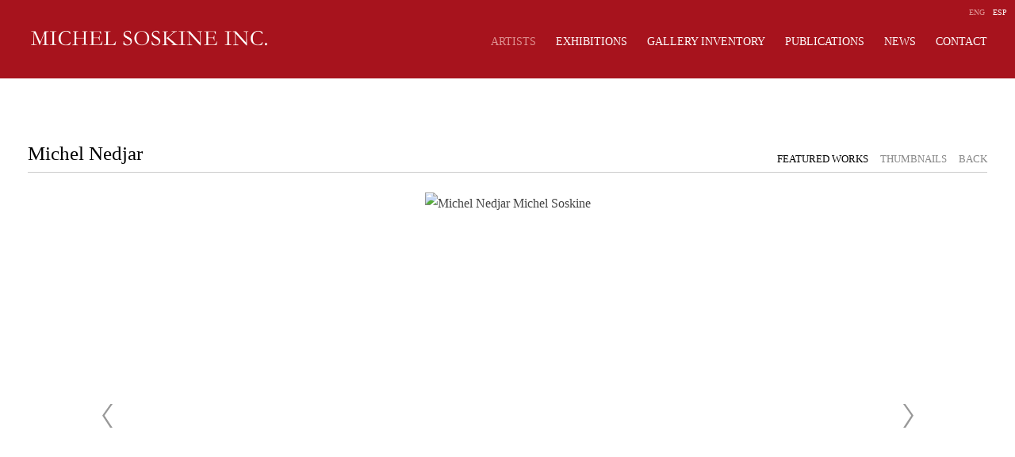

--- FILE ---
content_type: text/html; charset=UTF-8
request_url: https://soskine.com/artists/michel-nedjar/featured-works?view=slider
body_size: 40467
content:
    <!DOCTYPE html>
    <html lang="en">
    <head>
        <meta charset='utf-8'>
        <meta content='width=device-width, initial-scale=1.0, user-scalable=yes' name='viewport'>

        
        <link rel="stylesheet" href="https://cdnjs.cloudflare.com/ajax/libs/Swiper/4.4.6/css/swiper.min.css"
              integrity="sha256-5l8WteQfd84Jq51ydHtcndbGRvgCVE3D0+s97yV4oms=" crossorigin="anonymous" />

                    <link rel="stylesheet" href="/build/basicLeftBase.bb0ae74c.css">

        
        
        
        
                        <meta name="description" content="Contemporary Art Gallery Madrid">



<title>Michel Nedjar - ARTISTS - MICHEL SOSKINE INC.</title>



	<meta property="og:description" content="Contemporary Art Gallery Madrid" />

	<meta property="twitter:description" content="Contemporary Art Gallery Madrid" />
<link type="text/css" rel="stylesheet" href="http://fast.fonts.net/cssapi/32cda017-9379-4512-aa8b-302ada22bdcd.css"/>
        
        <link rel="stylesheet" type="text/css" href="/style.690bdb46aa03c56140eb956c3a2df0bf.css"/>


        
            <script type="text/javascript">
        if (!location.hostname.match(/^www\./)) {
          if (['soskine.com'].indexOf(location.hostname) > -1) {
            location.href = location.href.replace(/^(https?:\/\/)/, '$1www.')
          }
        }
    </script>


        <script src="//ajax.googleapis.com/ajax/libs/jquery/1.11.2/jquery.min.js"></script>

        <script src="https://cdnjs.cloudflare.com/ajax/libs/Swiper/4.4.6/js/swiper.min.js"
                integrity="sha256-dl0WVCl8jXMBZfvnMeygnB0+bvqp5wBqqlZ8Wi95lLo=" crossorigin="anonymous"></script>

        <script src="https://cdnjs.cloudflare.com/ajax/libs/justifiedGallery/3.6.5/js/jquery.justifiedGallery.min.js"
                integrity="sha256-rhs3MvT999HOixvXXsaSNWtoiKOfAttIR2dM8QzeVWI=" crossorigin="anonymous"></script>

        <script>window.jQuery || document.write('<script src=\'/build/jquery.8548b367.js\'><\/script>');</script>

                    <script src="/build/runtime.d94b3b43.js"></script><script src="/build/jquery.8548b367.js"></script>
            <script src="/build/jquery.nicescroll.min.js.db5e58ee.js"></script>
            <script src="/build/jquery.lazyload.min.js.32226264.js"></script>
            <script src="/build/vendorJS.fffaa30c.js"></script>
        
        <script src="https://cdnjs.cloudflare.com/ajax/libs/jarallax/1.12.4/jarallax.min.js" integrity="sha512-XiIA4eXSY4R7seUKlpZAfPPNz4/2uzQ+ePFfimSk49Rtr/bBngfB6G/sE19ti/tf/pJ2trUbFigKXFZLedm4GQ==" crossorigin="anonymous" referrerpolicy="no-referrer"></script>

                    <script type="text/javascript">
                var langInUrl = false;
                var closeText = "Close";
                var zoomText = "Zoom";
            </script>
        
        <script type="text/javascript">
                        $(document).ready(function () {
                $('body>#supersized, body>#supersized-loader').remove();
            });
            var screens = {
        'featured-works': {
            masterType: 'imagewithdescription',
            configuration: ["enable_thumbnail_view"]
        },
        'additional-images': {
            masterType: 'imagewithdescription',
            configuration: ["enable_thumbnail_view"]
        },
    };
var frontendParams = {
    currentScreen: 'featured-works',
};


        </script>

                    <script src="/build/headerCompiledJS.3b1cf68a.js"></script>
        
        
        <script src="/build/frontendBase.4818ec01.js"></script>

                    <script type="text/javascript">


  window.dataLayer = window.dataLayer || [];
  function gtag(){dataLayer.push(arguments);}
  gtag('js', new Date());

  gtag('config', 'UA-96464321-1');</script>
        
                    <!-- Global site tag (gtag.js) - Google Analytics -->
<script async src="https://www.googletagmanager.com/gtag/js?id=UA-96464321-1">

  window.dataLayer = window.dataLayer || [];
  function gtag(){dataLayer.push(arguments);}
  gtag('js', new Date());

  gtag('config', 'UA-96464321-1');
        
        
                    <script type="text/javascript" src="/scripts.d718e48a19579c946dd2c1492ac8fe85.js"></script>

                <script src="https://www.recaptcha.net/recaptcha/api.js?render=6LfIL6wZAAAAAPw-ECVAkdIFKn-8ZQe8-N_5kUe8"></script>
    </head>
    <body data-email-protected=""
          data-section-key="artists"
          data-section-id="5390c458a9aa2cb07b66607d"
         class="
                                    s-artists            detail-page            
        ">
                <input type="hidden" value="" id="email-protected-header"/>
        <input type="hidden" value="" id="email-protected-description"/>
        <input type="hidden" value="First Name" id="email-protected-first-name-field-text"/>
        <input type="hidden" value="Last Name" id="email-protected-last-name-field-text"/>
        <input type="hidden" value="Email" id="email-protected-email-field-text"/>
        <input type="hidden" value="Subscribe" id="email-protected-subscribe-button-text"/>

                    <header class='main-header
                 fixed'>
                <div class='container'>
                    <a class='logo' href='/'><img itemprop="image" class="alt-standard" alt="MICHEL SOSKINE INC." src="https://s3.amazonaws.com/files.collageplatform.com.prod/application/54077be34aa62c246f6eea8c/71bbbd80bf345b55b626e30088eb65d4.png" width="306"/></a><nav class='main'><a href="/artists" class="active">ARTISTS</a><a href="/exhibitions">EXHIBITIONS</a><a href="/gallery-inventory">GALLERY INVENTORY</a><a href="/publications">PUBLICATIONS</a><a href="/news">NEWS</a><a href="/contact">Contact</a></nav><nav class='languages'><a href="/artists/michel-nedjar/featured-works?view=slider" class="active" id="lang-en">Eng</a><a href="/es/artistas/michel-nedjar/obras?view=slider" class="" id="lang-es">Esp</a></nav><div class="mobile-menu-wrapper"><nav class='mobile'><a class="menu" href="#">Menu</a><div class="navlinks"><a href="/artists" class="active">ARTISTS</a><a href="/exhibitions">EXHIBITIONS</a><a href="/gallery-inventory">GALLERY INVENTORY</a><a href="/publications">PUBLICATIONS</a><a href="/news">NEWS</a><a href="/contact">Contact</a></div></nav><nav class="mobile-languages"><a href="/artists/michel-nedjar/featured-works?view=slider" class="active" id="lang-en">en</a><a href="/es/artistas/michel-nedjar/obras?view=slider" class="" id="lang-es">es</a></nav></div>
                </div>
            </header>
                <div id="contentWrapper" tabindex="-1" class="contentWrapper">
                        


  
            <section id='featured-works'>
                                                <div id='screen-featured-works' >
                                            




                                                                                    
<div class="container page-header-container"><header class="section-header divider page-header
                    
                                                            "><span class='item-header'><h1>Michel Nedjar</h1></span><span class='links slider-features'><a class='ajax                                         active
             featured-works' data-target="#featured-works-container"
                data-screen="featured-works"
                href="/artists/michel-nedjar/featured-works?view=slider"
                                                            
                                            data-lang-en="/artists/michel-nedjar/featured-works?view=slider"
                                                            
                                            data-lang-es="/es/artistas/michel-nedjar/obras?view=slider"
                        
            >
                            Featured works
                    </a><a class='ajax                                     featured-works link-thumbnails'
            data-target="#featured-works-container"
            data-screen="featured-works"
            href="/artists/michel-nedjar/featured-works?view=thumbnails"
                                                        
                                            data-lang-en="/artists/michel-nedjar/featured-works?view=thumbnails"
                                                            
                                            data-lang-es="/es/artistas/michel-nedjar/obras?view=thumbnails"
                        
        >
                            Thumbnails
                    </a><a href='/' class="link-back back-link back">Back</a></span></header></div>
            
            
                            <div class='container
                    '>
            
                                        <div id='featured-works-container'>
            <div class='
                slider                                 full-slider
                
                                '
                            >

            
                            <div data-screen="featured-works"
     class='fader-items
     
               bx-preload
          '
    >
                                                                                            <div class='slide'>
    <div class="slide-wrapper">
    
                            <figure class="">
                <img
        class='
            enlarge                                    bx-image        '
                                                data-href="/artists/michel-nedjar/featured-works?view=enlarge"
                            data-slide='1'
        data-src='https://static-assets.artlogic.net/w_2020,h_1160,c_limit/exhibit-e/54077be34aa62c246f6eea8c/8986c5bb4cfb7c17573527087d710ea4.jpeg'        data-srcset="https://static-assets.artlogic.net/w_1010,h_580,c_limit/exhibit-e/54077be34aa62c246f6eea8c/8986c5bb4cfb7c17573527087d710ea4.jpeg 1x, https://static-assets.artlogic.net/w_2020,h_1160,c_limit/exhibit-e/54077be34aa62c246f6eea8c/8986c5bb4cfb7c17573527087d710ea4.jpeg 2x"        data-enlarge='https://static-assets.artlogic.net/w_1800,h_1800,c_limit/exhibit-e/54077be34aa62c246f6eea8c/8986c5bb4cfb7c17573527087d710ea4.jpeg'                alt='Michel Nedjar Michel Soskine'
                >
            </figure>
        
        <figcaption>
            <p><em>Michel Nedjar,</em> 1987<br />
Crayon gras sur papier et gouache<br />
30 by 39.5 cm</p>
                                            </figcaption>
            </div>
</div>
                                                                                                <div class='slide'>
    <div class="slide-wrapper">
    
                            <figure class="">
                <img
        class='
            enlarge                                    bx-image        '
                                                data-href="/artists/michel-nedjar/featured-works?view=enlarge"
                            data-slide='2'
        data-src='https://static-assets.artlogic.net/w_2020,h_1160,c_limit/exhibit-e/54077be34aa62c246f6eea8c/41cd31cf4c051343cdacfbe662a2bc2a.jpeg'        data-srcset="https://static-assets.artlogic.net/w_1010,h_580,c_limit/exhibit-e/54077be34aa62c246f6eea8c/41cd31cf4c051343cdacfbe662a2bc2a.jpeg 1x, https://static-assets.artlogic.net/w_2020,h_1160,c_limit/exhibit-e/54077be34aa62c246f6eea8c/41cd31cf4c051343cdacfbe662a2bc2a.jpeg 2x"        data-enlarge='https://static-assets.artlogic.net/w_1800,h_1800,c_limit/exhibit-e/54077be34aa62c246f6eea8c/41cd31cf4c051343cdacfbe662a2bc2a.jpeg'                alt='Michel Nedjar Michel Soskine'
                >
            </figure>
        
        <figcaption>
            <p><em>Untitled - </em>Belleville,<em>&nbsp;</em>Mai&nbsp;1988<br />
Crayon and&nbsp;gouache on paper<br />
27 x 21 cm</p>
                                            </figcaption>
            </div>
</div>
                                                                                                <div class='slide'>
    <div class="slide-wrapper">
    
                            <figure class="">
                <img
        class='
            enlarge                                    bx-image        '
                                                data-href="/artists/michel-nedjar/featured-works?view=enlarge"
                            data-slide='3'
        data-src='https://static-assets.artlogic.net/w_2020,h_1160,c_limit/exhibit-e/54077be34aa62c246f6eea8c/869b859ae9b0c23ff0f8f6d410887afe.jpeg'        data-srcset="https://static-assets.artlogic.net/w_1010,h_580,c_limit/exhibit-e/54077be34aa62c246f6eea8c/869b859ae9b0c23ff0f8f6d410887afe.jpeg 1x, https://static-assets.artlogic.net/w_2020,h_1160,c_limit/exhibit-e/54077be34aa62c246f6eea8c/869b859ae9b0c23ff0f8f6d410887afe.jpeg 2x"        data-enlarge='https://static-assets.artlogic.net/w_1800,h_1800,c_limit/exhibit-e/54077be34aa62c246f6eea8c/869b859ae9b0c23ff0f8f6d410887afe.jpeg'                alt='Michel Nedjar Michel Soskine'
                >
            </figure>
        
        <figcaption>
            <p><em>Untitled,&nbsp;</em>Belleville<br />
Crayon&nbsp;on paper<br />
10 x 16,5 cm</p>
                                            </figcaption>
            </div>
</div>
                                                                                                <div class='slide'>
    <div class="slide-wrapper">
    
                            <figure class="">
                <img
        class='
            enlarge                                    bx-image        '
                                                data-href="/artists/michel-nedjar/featured-works?view=enlarge"
                            data-slide='4'
        data-src='https://static-assets.artlogic.net/w_2020,h_1160,c_limit/exhibit-e/54077be34aa62c246f6eea8c/a8da3b5412d695144651b2d268f78dc3.jpeg'        data-srcset="https://static-assets.artlogic.net/w_1010,h_580,c_limit/exhibit-e/54077be34aa62c246f6eea8c/a8da3b5412d695144651b2d268f78dc3.jpeg 1x, https://static-assets.artlogic.net/w_2020,h_1160,c_limit/exhibit-e/54077be34aa62c246f6eea8c/a8da3b5412d695144651b2d268f78dc3.jpeg 2x"        data-enlarge='https://static-assets.artlogic.net/w_1800,h_1800,c_limit/exhibit-e/54077be34aa62c246f6eea8c/a8da3b5412d695144651b2d268f78dc3.jpeg'                alt='Michel Nedjar Michel Soskine'
                >
            </figure>
        
        <figcaption>
            <p><em>Untitled, </em>Avril&nbsp;1989<br />
Arpill&egrave;re<br />
47 x 47 cm</p>
                                            </figcaption>
            </div>
</div>
                                                                                                <div class='slide'>
    <div class="slide-wrapper">
    
                            <figure class="">
                <img
        class='
            enlarge                                    bx-image        '
                                                data-href="/artists/michel-nedjar/featured-works?view=enlarge"
                            data-slide='5'
        data-src='https://static-assets.artlogic.net/w_2020,h_1160,c_limit/exhibit-e/54077be34aa62c246f6eea8c/037136c4b10aa38b614825664a53dfbb.jpeg'        data-srcset="https://static-assets.artlogic.net/w_1010,h_580,c_limit/exhibit-e/54077be34aa62c246f6eea8c/037136c4b10aa38b614825664a53dfbb.jpeg 1x, https://static-assets.artlogic.net/w_2020,h_1160,c_limit/exhibit-e/54077be34aa62c246f6eea8c/037136c4b10aa38b614825664a53dfbb.jpeg 2x"        data-enlarge='https://static-assets.artlogic.net/w_1800,h_1800,c_limit/exhibit-e/54077be34aa62c246f6eea8c/037136c4b10aa38b614825664a53dfbb.jpeg'                alt='Michel Nedjar Avril 1987 - Untitled ( Le velo) 26 x 20 cms'
                >
            </figure>
        
        <figcaption>
            <p><em>Untitled,&nbsp;</em>Avril,<em>&nbsp;</em>1987<br />
Crayon on paper<br />
26 x 20 cm</p>
                                            </figcaption>
            </div>
</div>
                                                                                                <div class='slide'>
    <div class="slide-wrapper">
    
                            <figure class="">
                <img
        class='
            enlarge                                    bx-image        '
                                                data-href="/artists/michel-nedjar/featured-works?view=enlarge"
                            data-slide='6'
        data-src='https://static-assets.artlogic.net/w_2020,h_1160,c_limit/exhibit-e/54077be34aa62c246f6eea8c/5f5b82554c3a259421c87666c32cf5fd.jpeg'        data-srcset="https://static-assets.artlogic.net/w_1010,h_580,c_limit/exhibit-e/54077be34aa62c246f6eea8c/5f5b82554c3a259421c87666c32cf5fd.jpeg 1x, https://static-assets.artlogic.net/w_2020,h_1160,c_limit/exhibit-e/54077be34aa62c246f6eea8c/5f5b82554c3a259421c87666c32cf5fd.jpeg 2x"        data-enlarge='https://static-assets.artlogic.net/w_1800,h_1800,c_limit/exhibit-e/54077be34aa62c246f6eea8c/5f5b82554c3a259421c87666c32cf5fd.jpeg'                alt='Michel Nedjar Michel Soskine'
                >
            </figure>
        
        <figcaption>
            <p><em>Untitled, </em>Belleville, Avril 1987<br />
Crayon gras sur papier<br />
26 x 21 cm</p>
                                            </figcaption>
            </div>
</div>
                                                                                                <div class='slide'>
    <div class="slide-wrapper">
    
                            <figure class="">
                <img
        class='
            enlarge                                    bx-image        '
                                                data-href="/artists/michel-nedjar/featured-works?view=enlarge"
                            data-slide='7'
        data-src='https://static-assets.artlogic.net/w_2020,h_1160,c_limit/exhibit-e/54077be34aa62c246f6eea8c/f35cd75ed5f9cf5c3b29f132f4ade4de.jpeg'        data-srcset="https://static-assets.artlogic.net/w_1010,h_580,c_limit/exhibit-e/54077be34aa62c246f6eea8c/f35cd75ed5f9cf5c3b29f132f4ade4de.jpeg 1x, https://static-assets.artlogic.net/w_2020,h_1160,c_limit/exhibit-e/54077be34aa62c246f6eea8c/f35cd75ed5f9cf5c3b29f132f4ade4de.jpeg 2x"        data-enlarge='https://static-assets.artlogic.net/w_1800,h_1800,c_limit/exhibit-e/54077be34aa62c246f6eea8c/f35cd75ed5f9cf5c3b29f132f4ade4de.jpeg'                alt='Michel Nedjar Michel Soskine'
                >
            </figure>
        
        <figcaption>
            <p><em>Untitled</em>, Belleville, 1991&nbsp;<br />
Crayon on envelope&nbsp;paper<br />
29,6 x 21 cm</p>
                                            </figcaption>
            </div>
</div>
                                                                                                <div class='slide'>
    <div class="slide-wrapper">
    
                            <figure class="">
                <img
        class='
            enlarge                                    bx-image        '
                                                data-href="/artists/michel-nedjar/featured-works?view=enlarge"
                            data-slide='8'
        data-src='https://static-assets.artlogic.net/w_2020,h_1160,c_limit/exhibit-e/54077be34aa62c246f6eea8c/0ee7dc607c3629b3c72c7fd47915f697.jpeg'        data-srcset="https://static-assets.artlogic.net/w_1010,h_580,c_limit/exhibit-e/54077be34aa62c246f6eea8c/0ee7dc607c3629b3c72c7fd47915f697.jpeg 1x, https://static-assets.artlogic.net/w_2020,h_1160,c_limit/exhibit-e/54077be34aa62c246f6eea8c/0ee7dc607c3629b3c72c7fd47915f697.jpeg 2x"        data-enlarge='https://static-assets.artlogic.net/w_1800,h_1800,c_limit/exhibit-e/54077be34aa62c246f6eea8c/0ee7dc607c3629b3c72c7fd47915f697.jpeg'                alt='Michel Nedjar Michel Soskine'
                >
            </figure>
        
        <figcaption>
            <p><em>Untitled</em>,&nbsp; Belleville, Mai 1988<br />
Black charcoal, crayon on paper<br />
27 x 21 cm</p>
                                            </figcaption>
            </div>
</div>
                                                                                                <div class='slide'>
    <div class="slide-wrapper">
    
                            <figure class="">
                <img
        class='
            enlarge                                    bx-image        '
                                                data-href="/artists/michel-nedjar/featured-works?view=enlarge"
                            data-slide='9'
        data-src='https://static-assets.artlogic.net/w_2020,h_1160,c_limit/exhibit-e/54077be34aa62c246f6eea8c/32e45deb0c15c0675183c37a52bbe079.jpeg'        data-srcset="https://static-assets.artlogic.net/w_1010,h_580,c_limit/exhibit-e/54077be34aa62c246f6eea8c/32e45deb0c15c0675183c37a52bbe079.jpeg 1x, https://static-assets.artlogic.net/w_2020,h_1160,c_limit/exhibit-e/54077be34aa62c246f6eea8c/32e45deb0c15c0675183c37a52bbe079.jpeg 2x"        data-enlarge='https://static-assets.artlogic.net/w_1800,h_1800,c_limit/exhibit-e/54077be34aa62c246f6eea8c/32e45deb0c15c0675183c37a52bbe079.jpeg'                alt='Michel Nedjar Michel Soskine'
                >
            </figure>
        
        <figcaption>
            <p><em>Untitled</em>,&nbsp;Belleville, Janvier, 1988<br />
Crayon gras on paper<br />
27 x 21 cm</p>
                                            </figcaption>
            </div>
</div>
                                                                                                <div class='slide'>
    <div class="slide-wrapper">
    
                            <figure class="">
                <img
        class='
            enlarge                                    bx-image        '
                                                data-href="/artists/michel-nedjar/featured-works?view=enlarge"
                            data-slide='10'
        data-src='https://static-assets.artlogic.net/w_2020,h_1160,c_limit/exhibit-e/54077be34aa62c246f6eea8c/7214667c91736cf25572a7a196696107.jpeg'        data-srcset="https://static-assets.artlogic.net/w_1010,h_580,c_limit/exhibit-e/54077be34aa62c246f6eea8c/7214667c91736cf25572a7a196696107.jpeg 1x, https://static-assets.artlogic.net/w_2020,h_1160,c_limit/exhibit-e/54077be34aa62c246f6eea8c/7214667c91736cf25572a7a196696107.jpeg 2x"        data-enlarge='https://static-assets.artlogic.net/w_1800,h_1800,c_limit/exhibit-e/54077be34aa62c246f6eea8c/7214667c91736cf25572a7a196696107.jpeg'                alt='Michel Nedjar Michel Soskine'
                >
            </figure>
        
        <figcaption>
            <p><em>Untitled</em>, Belleville, Mai, 1988<br />
Black charcoal, crayon on paper<br />
27 x 21 cm</p>
                                            </figcaption>
            </div>
</div>
                                                                                                <div class='slide'>
    <div class="slide-wrapper">
    
                            <figure class="">
                <img
        class='
            enlarge                                    bx-image        '
                                                data-href="/artists/michel-nedjar/featured-works?view=enlarge"
                            data-slide='11'
        data-src='https://static-assets.artlogic.net/w_2020,h_1160,c_limit/exhibit-e/54077be34aa62c246f6eea8c/b23e0c5ee16bc6043bdee60a53ac1e09.jpeg'        data-srcset="https://static-assets.artlogic.net/w_1010,h_580,c_limit/exhibit-e/54077be34aa62c246f6eea8c/b23e0c5ee16bc6043bdee60a53ac1e09.jpeg 1x, https://static-assets.artlogic.net/w_2020,h_1160,c_limit/exhibit-e/54077be34aa62c246f6eea8c/b23e0c5ee16bc6043bdee60a53ac1e09.jpeg 2x"        data-enlarge='https://static-assets.artlogic.net/w_1800,h_1800,c_limit/exhibit-e/54077be34aa62c246f6eea8c/b23e0c5ee16bc6043bdee60a53ac1e09.jpeg'                alt='Michel Nedjar Michel Soskine'
                >
            </figure>
        
        <figcaption>
            <p><em>Untitled</em>, Belleville, 1989<br />
Crayon on envelope&nbsp;paper<br />
27 x 21 cm</p>
                                            </figcaption>
            </div>
</div>
                </div>
            
                        </div>
            </div>
                    </div>
        
                </div>
    
                    </section>
                    <section id='biography'>
                            <div id='screen-biography'><div class="container "><header class="section-header divider
                    
                                                            "><h4>Biography</h4></header></div><div class='container'><div class='text-two-columns'><div class='content paragraph-styling'><div class="left"><p>Michel Nedjar was born in 1947 in Soisy-sous Montmorency (France).</p></div><div class="right"><p>In 1945, Jean Dubuffet theorize the concept of &ldquo;Art Brut&rdquo; rooted in the artistic production of the alienated or demented in psychiatric hospitals such as Heloise Corbaz or a spiritualist like Augustin Lesage as well as the production of the &ldquo;common man&rdquo;, uncultured author of unusual works characterized &nbsp;by a saturated support. These men and women are not interested in confronting themselves with art history and &nbsp;create for their own &nbsp;psychic necessity. Their works, also not meant for any particular destination, is closely linked with their inner self.<br />
Just like Andr&eacute; Breton before him, Jean Dubuffet recognized &nbsp;these works as authentic artworks that he will later gather in the world famous collection of Mus&eacute;e de l&acute;Art Brut in Lausanne ( Switzerland).&nbsp;</p><p>In 1981, Dubuffet wrote to Nedjar:</p><p>&ldquo;Your art is very frightening, terribly tragic. But life is very tragic, so it is better to face it than to misrepresent it. Better not to dissimulate where and whom we are. You are representing life in a very strong manner and with uncommon potency&rdquo;.</p><p>Michel Nedjar was born in 1947 en Soisy-sous-Montmorency &nbsp;of a polish Ashkenazi mother and a Sefaradi algerian father, a tailor, who transmitted his son with his passion for textiles. As a child, Nedjar started making clothes for his sister&acute;s puppets while helping his grandmother sell rags in her Paris flea market store.</p><p>Aged 14, Nedjar left school and started learning the tailoring trade. At that time, he watches &nbsp;Alain Resnais movie &ldquo; Nuit et Brouillard&rdquo; and becomes conscious that most of his family had disappeared or been exterminated during the Holocaust. This experience would remain the most tragic event of his adolescence and&nbsp;life.</p><p>In 1976, after a deep depression, Nedjar starts making his first &ldquo;puppets&rdquo; out of sewn fabrics.<br />
In 1984 together with Claire Teller and Madeleine Lommel, Michel Nedjar pioneered the collection of Art Brut &ldquo;L&rsquo;Aracine&rdquo; culminating in 1996 with a donation of 3,500 works &nbsp;to the Lille Museum of Modern Art &nbsp;(LAM) in Villeneuve d&rsquo; Ascq.</p><div class="links in-text"><a class='file' href='/attachment/en/54077be34aa62c246f6eea8c/TextTwoColumnsWithFile/5bfee2888ddb5092228b4567' target="_blank">Download CV</a></div></div></div></div></div></div>
                    </section>
                    <section id='additional-images'>
                                                <div id='screen-additional-images' >
                                            




        
<div class="container "><header class='section-header divider border-top '><h1>
                Additional Images
            </h1><span class='links slider-features'><a class='ajax                                         active
             additional-images' data-target="#additional-images-container"
                data-screen="additional-images"
                href="/artists/michel-nedjar/additional-images?view=slider"
                                                            
                                            data-lang-en="/artists/michel-nedjar/additional-images?view=slider"
                                                            
                                            data-lang-es="/es/artistas/michel-nedjar/otras-imagenes?view=slider"
                        
            >
                            Additional Images
                    </a><a class='ajax                                     additional-images link-thumbnails'
            data-target="#additional-images-container"
            data-screen="additional-images"
            href="/artists/michel-nedjar/additional-images?view=thumbnails"
                                                        
                                            data-lang-en="/artists/michel-nedjar/additional-images?view=thumbnails"
                                                            
                                            data-lang-es="/es/artistas/michel-nedjar/otras-imagenes?view=thumbnails"
                        
        >
                            Thumbnails
                    </a></span></header></div>
            
            
                            <div class='container
                    '>
            
                                        <div id='additional-images-container'>
            <div class='
                slider                                 full-slider
                
                                '
                            >

            
                            <div data-screen="additional-images"
     class='fader-items
     
               bx-preload
          '
    >
                                                                                            <div class='slide'>
    <div class="slide-wrapper">
    
                            <figure class="">
                <img
        class='
            enlarge                                    bx-image        '
                                                data-href="/artists/michel-nedjar/additional-images?view=enlarge"
                            data-slide='1'
        data-src='https://static-assets.artlogic.net/w_1010,h_580,c_limit/exhibit-e/54077be34aa62c246f6eea8c/67fce0f5dc8e549ef3c3903ee4379b1a.jpeg'        data-enlarge='https://static-assets.artlogic.net/w_1800,h_1800,c_limit/exhibit-e/54077be34aa62c246f6eea8c/67fce0f5dc8e549ef3c3903ee4379b1a.jpeg'                alt=''
                >
            </figure>
        
        <figcaption>
            
                                            </figcaption>
            </div>
</div>
                                                                                                <div class='slide'>
    <div class="slide-wrapper">
    
                            <figure class="">
                <img
        class='
            enlarge                                    bx-image        '
                                                data-href="/artists/michel-nedjar/additional-images?view=enlarge"
                            data-slide='2'
        data-src='https://static-assets.artlogic.net/w_1010,h_580,c_limit/exhibit-e/54077be34aa62c246f6eea8c/c21b3306eeab56e5d6f5591908e45182.jpeg'        data-enlarge='https://static-assets.artlogic.net/w_1800,h_1800,c_limit/exhibit-e/54077be34aa62c246f6eea8c/c21b3306eeab56e5d6f5591908e45182.jpeg'                alt='Michel Nedjar'
                >
            </figure>
        
        <figcaption>
            <p><em>Michel Nedjar, enveloppes</em><br />
Ed. Iconofolio. Outsiders by galerie objet trouv&eacute;, 2006</p>

<p>ISBN: 2-35237-010-8</p>
                                            </figcaption>
            </div>
</div>
                                                                                                <div class='slide'>
    <div class="slide-wrapper">
    
                            <figure class="">
                <img
        class='
            enlarge                                    bx-image        '
                                                data-href="/artists/michel-nedjar/additional-images?view=enlarge"
                            data-slide='3'
        data-src='https://static-assets.artlogic.net/w_1010,h_580,c_limit/exhibit-e/54077be34aa62c246f6eea8c/f37f072792efb276b8cebd6bf9142fa6.jpeg'        data-enlarge='https://static-assets.artlogic.net/w_1800,h_1800,c_limit/exhibit-e/54077be34aa62c246f6eea8c/f37f072792efb276b8cebd6bf9142fa6.jpeg'                alt='Michel Nedjar'
                >
            </figure>
        
        <figcaption>
            <p><em>Michel Nedjar, Le chantier des consolations&nbsp;</em>Entretiens avec Fran&ccedil;oise Monnin<br />
Ed. La Biblioth&egrave;que des Arts 2017</p>

<p>ISBN: 978-2-88453-206-8</p>
                                            </figcaption>
            </div>
</div>
                                                                                                <div class='slide'>
    <div class="slide-wrapper">
    
                            <figure class="">
                <img
        class='
            enlarge                                    bx-image        '
                                                data-href="/artists/michel-nedjar/additional-images?view=enlarge"
                            data-slide='4'
        data-src='https://static-assets.artlogic.net/w_1010,h_580,c_limit/exhibit-e/54077be34aa62c246f6eea8c/74069c3adcd8c55a68686e0a7e883cd7.jpeg'        data-enlarge='https://static-assets.artlogic.net/w_1800,h_1800,c_limit/exhibit-e/54077be34aa62c246f6eea8c/74069c3adcd8c55a68686e0a7e883cd7.jpeg'                alt='Michel Nedjar'
                >
            </figure>
        
        <figcaption>
            <p>Catalogue: <em>Michel Nedjar, introspective</em><br />
LAM - Lille M&eacute;tropole,&nbsp;Villeneuve d&#39;Ascq, du 24 f&eacute;vrier au 04 juin 2017, 345 pgs</p>

<p>ISBN 0978-2-86961-160-3</p>
                                            </figcaption>
            </div>
</div>
                                                                                                <div class='slide'>
    <div class="slide-wrapper">
    
                            <figure class="">
                <img
        class='
            enlarge                                    bx-image        '
                                                data-href="/artists/michel-nedjar/additional-images?view=enlarge"
                            data-slide='5'
        data-src='https://static-assets.artlogic.net/w_1010,h_580,c_limit/exhibit-e/54077be34aa62c246f6eea8c/c71b631fa67ae8b4dc1fdfcdaefc880a.jpeg'        data-enlarge='https://static-assets.artlogic.net/w_1800,h_1800,c_limit/exhibit-e/54077be34aa62c246f6eea8c/c71b631fa67ae8b4dc1fdfcdaefc880a.jpeg'                alt='Michel Nedjar'
                >
            </figure>
        
        <figcaption>
            <p><em>L&#39;Aracine &amp; l&#39;art brut, Les chemins de l&#39;art brut</em><br />
LAM - Lille M&eacute;tropole,&nbsp;Villeneuve d&#39;Ascq 19 janvier - 26 f&eacute;vrier 2010</p>

<p>ISBN: 9782869610815</p>
                                            </figcaption>
            </div>
</div>
                </div>
            
                        </div>
            </div>
                    </div>
        
                </div>
    
                    </section>
                    <section id='associations'>
                                        <div class='associations fixed-font'>
                                                                <div id="related-exhibitions1">
                        <div id='exhibitions1' class="associations centered">
                                                                                                                                                                                        <div class="associations ">

    
        
        
                                                                                                                
                    
<div id="exhibitions1-grid" class='grid-container custom-grid-container custom-grid-exhibitions1'>
            





<div class="container "><header class="section-header divider
                    custom-grid-exhibitions1
                                                            "><h4>Exhibitions</h4></header></div>
    
    <div id="" class='container fixed-font custom-grid-exhibitions1'><div class='entry'>
                                                                        <a href='/exhibitions/michel-nedjar'>
                                                                <div class="placeholder">
                        <div class="image">
                                                            <img itemprop="image"  alt='Michel Nedjar'
                                     src='https://static-assets.artlogic.net/w_612,h_458,c_limit/exhibit-e/54077be34aa62c246f6eea8c/f5840c0130841b3a435ba7cc1b2fa9af.jpeg' srcset="https://static-assets.artlogic.net/w_306,h_229,c_limit/exhibit-e/54077be34aa62c246f6eea8c/f5840c0130841b3a435ba7cc1b2fa9af.jpeg 1x, https://static-assets.artlogic.net/w_612,h_458,c_limit/exhibit-e/54077be34aa62c246f6eea8c/f5840c0130841b3a435ba7cc1b2fa9af.jpeg 2x"
                                     class="rollover-image-out">
                                                                                    </div>
                    </div>
                                                                                                                <span class="titles">
                    <div class="title">Michel Nedjar</div>

                    
                                            <span class="subtitle">Michel Nedjar paintings-sculptures-drawings and Jean Dubuffet Livre-Poème &#039;La Fleur de Barbe&#039;</span>
                                                                                                                            <span class="date">
                                December 1, 2018 – January 26, 2019
                            </span>
                                                                                                                                                                                                                                                                                                                                                                            </span>
                                                                                                                                                                                                                </a>                                                                                        </div></div>
</div>
    

</div>
                        </div>
                    </div>
                                    </div>
    
                    </section>
        

                    </div>
        
<footer class="divider show1col"><span class="container clearfix"><div class='divider'></div><div class='footer-cols'><div class="footer-col1"><p>&copy;2021&nbsp;MICHEL SOSKINE INC.</p></div></div><div class="footer-social"><a href="https://www.instagram.com/michelsoskine.inc/" target="_blank"><img itemprop="image" src="https://static-assets.artlogic.net/w_200,h_50,c_limit/exhibit-e/54077be34aa62c246f6eea8c/6b8fab69c65bbae67a21bdc9dce1a3bc.png" alt="Instagram"/></a><a href="https://www.facebook.com/michelsoskineinc" target="_blank"><img itemprop="image" src="https://static-assets.artlogic.net/w_200,h_50,c_limit/exhibit-e/54077be34aa62c246f6eea8c/b00ce4f5765ef1ca38168bd91972bc4d.png" alt=""/></a><a href="https://www.twitter.com/MichelSoskine" target="_blank"><img itemprop="image" src="https://static-assets.artlogic.net/w_200,h_50,c_limit/exhibit-e/54077be34aa62c246f6eea8c/a0c730493fd925b6498f32fcb2f460bc.png" alt=""/></a><a href="http://www.youtube.com/c/MichelSoskineInc" target="_blank"><img itemprop="image" src="https://static-assets.artlogic.net/w_200,h_50,c_limit/exhibit-e/54077be34aa62c246f6eea8c/3f1cd1475e1f804407afb1ef08ddf141.png" alt="Youtube"/></a><a href="https://www.artsy.net/michel-soskine-inc" target="_blank"><img itemprop="image" src="https://static-assets.artlogic.net/w_200,h_50,c_limit/exhibit-e/54077be34aa62c246f6eea8c/6b3ea41100fbbdab866a927ca487bf49.jpeg" alt="Artsy"/></a></div></span></footer>
            </body>
    </html>


--- FILE ---
content_type: text/html; charset=UTF-8
request_url: https://www.soskine.com/artists/michel-nedjar/featured-works?view=slider
body_size: 40469
content:
    <!DOCTYPE html>
    <html lang="en">
    <head>
        <meta charset='utf-8'>
        <meta content='width=device-width, initial-scale=1.0, user-scalable=yes' name='viewport'>

        
        <link rel="stylesheet" href="https://cdnjs.cloudflare.com/ajax/libs/Swiper/4.4.6/css/swiper.min.css"
              integrity="sha256-5l8WteQfd84Jq51ydHtcndbGRvgCVE3D0+s97yV4oms=" crossorigin="anonymous" />

                    <link rel="stylesheet" href="/build/basicLeftBase.bb0ae74c.css">

        
        
        
        
                        <meta name="description" content="Contemporary Art Gallery Madrid">



<title>Michel Nedjar - ARTISTS - MICHEL SOSKINE INC.</title>



	<meta property="og:description" content="Contemporary Art Gallery Madrid" />

	<meta property="twitter:description" content="Contemporary Art Gallery Madrid" />
<link type="text/css" rel="stylesheet" href="http://fast.fonts.net/cssapi/32cda017-9379-4512-aa8b-302ada22bdcd.css"/>
        
        <link rel="stylesheet" type="text/css" href="/style.690bdb46aa03c56140eb956c3a2df0bf.css"/>


        
            <script type="text/javascript">
        if (!location.hostname.match(/^www\./)) {
          if (['soskine.com'].indexOf(location.hostname) > -1) {
            location.href = location.href.replace(/^(https?:\/\/)/, '$1www.')
          }
        }
    </script>


        <script src="//ajax.googleapis.com/ajax/libs/jquery/1.11.2/jquery.min.js"></script>

        <script src="https://cdnjs.cloudflare.com/ajax/libs/Swiper/4.4.6/js/swiper.min.js"
                integrity="sha256-dl0WVCl8jXMBZfvnMeygnB0+bvqp5wBqqlZ8Wi95lLo=" crossorigin="anonymous"></script>

        <script src="https://cdnjs.cloudflare.com/ajax/libs/justifiedGallery/3.6.5/js/jquery.justifiedGallery.min.js"
                integrity="sha256-rhs3MvT999HOixvXXsaSNWtoiKOfAttIR2dM8QzeVWI=" crossorigin="anonymous"></script>

        <script>window.jQuery || document.write('<script src=\'/build/jquery.8548b367.js\'><\/script>');</script>

                    <script src="/build/runtime.d94b3b43.js"></script><script src="/build/jquery.8548b367.js"></script>
            <script src="/build/jquery.nicescroll.min.js.db5e58ee.js"></script>
            <script src="/build/jquery.lazyload.min.js.32226264.js"></script>
            <script src="/build/vendorJS.fffaa30c.js"></script>
        
        <script src="https://cdnjs.cloudflare.com/ajax/libs/jarallax/1.12.4/jarallax.min.js" integrity="sha512-XiIA4eXSY4R7seUKlpZAfPPNz4/2uzQ+ePFfimSk49Rtr/bBngfB6G/sE19ti/tf/pJ2trUbFigKXFZLedm4GQ==" crossorigin="anonymous" referrerpolicy="no-referrer"></script>

                    <script type="text/javascript">
                var langInUrl = false;
                var closeText = "Close";
                var zoomText = "Zoom";
            </script>
        
        <script type="text/javascript">
                        $(document).ready(function () {
                $('body>#supersized, body>#supersized-loader').remove();
            });
            var screens = {
        'featured-works': {
            masterType: 'imagewithdescription',
            configuration: ["enable_thumbnail_view"]
        },
        'additional-images': {
            masterType: 'imagewithdescription',
            configuration: ["enable_thumbnail_view"]
        },
    };
var frontendParams = {
    currentScreen: 'featured-works',
};


        </script>

                    <script src="/build/headerCompiledJS.3b1cf68a.js"></script>
        
        
        <script src="/build/frontendBase.4818ec01.js"></script>

                    <script type="text/javascript">


  window.dataLayer = window.dataLayer || [];
  function gtag(){dataLayer.push(arguments);}
  gtag('js', new Date());

  gtag('config', 'UA-96464321-1');</script>
        
                    <!-- Global site tag (gtag.js) - Google Analytics -->
<script async src="https://www.googletagmanager.com/gtag/js?id=UA-96464321-1">

  window.dataLayer = window.dataLayer || [];
  function gtag(){dataLayer.push(arguments);}
  gtag('js', new Date());

  gtag('config', 'UA-96464321-1');
        
        
                    <script type="text/javascript" src="/scripts.d718e48a19579c946dd2c1492ac8fe85.js"></script>

                <script src="https://www.recaptcha.net/recaptcha/api.js?render=6LfIL6wZAAAAAPw-ECVAkdIFKn-8ZQe8-N_5kUe8"></script>
    </head>
    <body data-email-protected=""
          data-section-key="artists"
          data-section-id="5390c458a9aa2cb07b66607d"
         class="
                                    s-artists            detail-page            
        ">
                <input type="hidden" value="" id="email-protected-header"/>
        <input type="hidden" value="" id="email-protected-description"/>
        <input type="hidden" value="First Name" id="email-protected-first-name-field-text"/>
        <input type="hidden" value="Last Name" id="email-protected-last-name-field-text"/>
        <input type="hidden" value="Email" id="email-protected-email-field-text"/>
        <input type="hidden" value="Subscribe" id="email-protected-subscribe-button-text"/>

                    <header class='main-header
                 fixed'>
                <div class='container'>
                    <a class='logo' href='/'><img itemprop="image" class="alt-standard" alt="MICHEL SOSKINE INC." src="https://s3.amazonaws.com/files.collageplatform.com.prod/application/54077be34aa62c246f6eea8c/71bbbd80bf345b55b626e30088eb65d4.png" width="306"/></a><nav class='main'><a href="/artists" class="active">ARTISTS</a><a href="/exhibitions">EXHIBITIONS</a><a href="/gallery-inventory">GALLERY INVENTORY</a><a href="/publications">PUBLICATIONS</a><a href="/news">NEWS</a><a href="/contact">Contact</a></nav><nav class='languages'><a href="/artists/michel-nedjar/featured-works?view=slider" class="active" id="lang-en">Eng</a><a href="/es/artistas/michel-nedjar/obras?view=slider" class="" id="lang-es">Esp</a></nav><div class="mobile-menu-wrapper"><nav class='mobile'><a class="menu" href="#">Menu</a><div class="navlinks"><a href="/artists" class="active">ARTISTS</a><a href="/exhibitions">EXHIBITIONS</a><a href="/gallery-inventory">GALLERY INVENTORY</a><a href="/publications">PUBLICATIONS</a><a href="/news">NEWS</a><a href="/contact">Contact</a></div></nav><nav class="mobile-languages"><a href="/artists/michel-nedjar/featured-works?view=slider" class="active" id="lang-en">en</a><a href="/es/artistas/michel-nedjar/obras?view=slider" class="" id="lang-es">es</a></nav></div>
                </div>
            </header>
                <div id="contentWrapper" tabindex="-1" class="contentWrapper">
                        


  
            <section id='featured-works'>
                                                <div id='screen-featured-works' >
                                            




                                                                                    
<div class="container page-header-container"><header class="section-header divider page-header
                    
                                                            "><span class='item-header'><h1>Michel Nedjar</h1></span><span class='links slider-features'><a class='ajax                                         active
             featured-works' data-target="#featured-works-container"
                data-screen="featured-works"
                href="/artists/michel-nedjar/featured-works?view=slider"
                                                            
                                            data-lang-en="/artists/michel-nedjar/featured-works?view=slider"
                                                            
                                            data-lang-es="/es/artistas/michel-nedjar/obras?view=slider"
                        
            >
                            Featured works
                    </a><a class='ajax                                     featured-works link-thumbnails'
            data-target="#featured-works-container"
            data-screen="featured-works"
            href="/artists/michel-nedjar/featured-works?view=thumbnails"
                                                        
                                            data-lang-en="/artists/michel-nedjar/featured-works?view=thumbnails"
                                                            
                                            data-lang-es="/es/artistas/michel-nedjar/obras?view=thumbnails"
                        
        >
                            Thumbnails
                    </a><a href='/' class="link-back back-link back">Back</a></span></header></div>
            
            
                            <div class='container
                    '>
            
                                        <div id='featured-works-container'>
            <div class='
                slider                                 full-slider
                
                                '
                            >

            
                            <div data-screen="featured-works"
     class='fader-items
     
               bx-preload
          '
    >
                                                                                            <div class='slide'>
    <div class="slide-wrapper">
    
                            <figure class="">
                <img
        class='
            enlarge                                    bx-image        '
                                                data-href="/artists/michel-nedjar/featured-works?view=enlarge"
                            data-slide='1'
        data-src='https://static-assets.artlogic.net/w_2020,h_1160,c_limit/exhibit-e/54077be34aa62c246f6eea8c/8986c5bb4cfb7c17573527087d710ea4.jpeg'        data-srcset="https://static-assets.artlogic.net/w_1010,h_580,c_limit/exhibit-e/54077be34aa62c246f6eea8c/8986c5bb4cfb7c17573527087d710ea4.jpeg 1x, https://static-assets.artlogic.net/w_2020,h_1160,c_limit/exhibit-e/54077be34aa62c246f6eea8c/8986c5bb4cfb7c17573527087d710ea4.jpeg 2x"        data-enlarge='https://static-assets.artlogic.net/w_1800,h_1800,c_limit/exhibit-e/54077be34aa62c246f6eea8c/8986c5bb4cfb7c17573527087d710ea4.jpeg'                alt='Michel Nedjar Michel Soskine'
                >
            </figure>
        
        <figcaption>
            <p><em>Michel Nedjar,</em> 1987<br />
Crayon gras sur papier et gouache<br />
30 by 39.5 cm</p>
                                            </figcaption>
            </div>
</div>
                                                                                                <div class='slide'>
    <div class="slide-wrapper">
    
                            <figure class="">
                <img
        class='
            enlarge                                    bx-image        '
                                                data-href="/artists/michel-nedjar/featured-works?view=enlarge"
                            data-slide='2'
        data-src='https://static-assets.artlogic.net/w_2020,h_1160,c_limit/exhibit-e/54077be34aa62c246f6eea8c/41cd31cf4c051343cdacfbe662a2bc2a.jpeg'        data-srcset="https://static-assets.artlogic.net/w_1010,h_580,c_limit/exhibit-e/54077be34aa62c246f6eea8c/41cd31cf4c051343cdacfbe662a2bc2a.jpeg 1x, https://static-assets.artlogic.net/w_2020,h_1160,c_limit/exhibit-e/54077be34aa62c246f6eea8c/41cd31cf4c051343cdacfbe662a2bc2a.jpeg 2x"        data-enlarge='https://static-assets.artlogic.net/w_1800,h_1800,c_limit/exhibit-e/54077be34aa62c246f6eea8c/41cd31cf4c051343cdacfbe662a2bc2a.jpeg'                alt='Michel Nedjar Michel Soskine'
                >
            </figure>
        
        <figcaption>
            <p><em>Untitled - </em>Belleville,<em>&nbsp;</em>Mai&nbsp;1988<br />
Crayon and&nbsp;gouache on paper<br />
27 x 21 cm</p>
                                            </figcaption>
            </div>
</div>
                                                                                                <div class='slide'>
    <div class="slide-wrapper">
    
                            <figure class="">
                <img
        class='
            enlarge                                    bx-image        '
                                                data-href="/artists/michel-nedjar/featured-works?view=enlarge"
                            data-slide='3'
        data-src='https://static-assets.artlogic.net/w_2020,h_1160,c_limit/exhibit-e/54077be34aa62c246f6eea8c/869b859ae9b0c23ff0f8f6d410887afe.jpeg'        data-srcset="https://static-assets.artlogic.net/w_1010,h_580,c_limit/exhibit-e/54077be34aa62c246f6eea8c/869b859ae9b0c23ff0f8f6d410887afe.jpeg 1x, https://static-assets.artlogic.net/w_2020,h_1160,c_limit/exhibit-e/54077be34aa62c246f6eea8c/869b859ae9b0c23ff0f8f6d410887afe.jpeg 2x"        data-enlarge='https://static-assets.artlogic.net/w_1800,h_1800,c_limit/exhibit-e/54077be34aa62c246f6eea8c/869b859ae9b0c23ff0f8f6d410887afe.jpeg'                alt='Michel Nedjar Michel Soskine'
                >
            </figure>
        
        <figcaption>
            <p><em>Untitled,&nbsp;</em>Belleville<br />
Crayon&nbsp;on paper<br />
10 x 16,5 cm</p>
                                            </figcaption>
            </div>
</div>
                                                                                                <div class='slide'>
    <div class="slide-wrapper">
    
                            <figure class="">
                <img
        class='
            enlarge                                    bx-image        '
                                                data-href="/artists/michel-nedjar/featured-works?view=enlarge"
                            data-slide='4'
        data-src='https://static-assets.artlogic.net/w_2020,h_1160,c_limit/exhibit-e/54077be34aa62c246f6eea8c/a8da3b5412d695144651b2d268f78dc3.jpeg'        data-srcset="https://static-assets.artlogic.net/w_1010,h_580,c_limit/exhibit-e/54077be34aa62c246f6eea8c/a8da3b5412d695144651b2d268f78dc3.jpeg 1x, https://static-assets.artlogic.net/w_2020,h_1160,c_limit/exhibit-e/54077be34aa62c246f6eea8c/a8da3b5412d695144651b2d268f78dc3.jpeg 2x"        data-enlarge='https://static-assets.artlogic.net/w_1800,h_1800,c_limit/exhibit-e/54077be34aa62c246f6eea8c/a8da3b5412d695144651b2d268f78dc3.jpeg'                alt='Michel Nedjar Michel Soskine'
                >
            </figure>
        
        <figcaption>
            <p><em>Untitled, </em>Avril&nbsp;1989<br />
Arpill&egrave;re<br />
47 x 47 cm</p>
                                            </figcaption>
            </div>
</div>
                                                                                                <div class='slide'>
    <div class="slide-wrapper">
    
                            <figure class="">
                <img
        class='
            enlarge                                    bx-image        '
                                                data-href="/artists/michel-nedjar/featured-works?view=enlarge"
                            data-slide='5'
        data-src='https://static-assets.artlogic.net/w_2020,h_1160,c_limit/exhibit-e/54077be34aa62c246f6eea8c/037136c4b10aa38b614825664a53dfbb.jpeg'        data-srcset="https://static-assets.artlogic.net/w_1010,h_580,c_limit/exhibit-e/54077be34aa62c246f6eea8c/037136c4b10aa38b614825664a53dfbb.jpeg 1x, https://static-assets.artlogic.net/w_2020,h_1160,c_limit/exhibit-e/54077be34aa62c246f6eea8c/037136c4b10aa38b614825664a53dfbb.jpeg 2x"        data-enlarge='https://static-assets.artlogic.net/w_1800,h_1800,c_limit/exhibit-e/54077be34aa62c246f6eea8c/037136c4b10aa38b614825664a53dfbb.jpeg'                alt='Michel Nedjar Avril 1987 - Untitled ( Le velo) 26 x 20 cms'
                >
            </figure>
        
        <figcaption>
            <p><em>Untitled,&nbsp;</em>Avril,<em>&nbsp;</em>1987<br />
Crayon on paper<br />
26 x 20 cm</p>
                                            </figcaption>
            </div>
</div>
                                                                                                <div class='slide'>
    <div class="slide-wrapper">
    
                            <figure class="">
                <img
        class='
            enlarge                                    bx-image        '
                                                data-href="/artists/michel-nedjar/featured-works?view=enlarge"
                            data-slide='6'
        data-src='https://static-assets.artlogic.net/w_2020,h_1160,c_limit/exhibit-e/54077be34aa62c246f6eea8c/5f5b82554c3a259421c87666c32cf5fd.jpeg'        data-srcset="https://static-assets.artlogic.net/w_1010,h_580,c_limit/exhibit-e/54077be34aa62c246f6eea8c/5f5b82554c3a259421c87666c32cf5fd.jpeg 1x, https://static-assets.artlogic.net/w_2020,h_1160,c_limit/exhibit-e/54077be34aa62c246f6eea8c/5f5b82554c3a259421c87666c32cf5fd.jpeg 2x"        data-enlarge='https://static-assets.artlogic.net/w_1800,h_1800,c_limit/exhibit-e/54077be34aa62c246f6eea8c/5f5b82554c3a259421c87666c32cf5fd.jpeg'                alt='Michel Nedjar Michel Soskine'
                >
            </figure>
        
        <figcaption>
            <p><em>Untitled, </em>Belleville, Avril 1987<br />
Crayon gras sur papier<br />
26 x 21 cm</p>
                                            </figcaption>
            </div>
</div>
                                                                                                <div class='slide'>
    <div class="slide-wrapper">
    
                            <figure class="">
                <img
        class='
            enlarge                                    bx-image        '
                                                data-href="/artists/michel-nedjar/featured-works?view=enlarge"
                            data-slide='7'
        data-src='https://static-assets.artlogic.net/w_2020,h_1160,c_limit/exhibit-e/54077be34aa62c246f6eea8c/f35cd75ed5f9cf5c3b29f132f4ade4de.jpeg'        data-srcset="https://static-assets.artlogic.net/w_1010,h_580,c_limit/exhibit-e/54077be34aa62c246f6eea8c/f35cd75ed5f9cf5c3b29f132f4ade4de.jpeg 1x, https://static-assets.artlogic.net/w_2020,h_1160,c_limit/exhibit-e/54077be34aa62c246f6eea8c/f35cd75ed5f9cf5c3b29f132f4ade4de.jpeg 2x"        data-enlarge='https://static-assets.artlogic.net/w_1800,h_1800,c_limit/exhibit-e/54077be34aa62c246f6eea8c/f35cd75ed5f9cf5c3b29f132f4ade4de.jpeg'                alt='Michel Nedjar Michel Soskine'
                >
            </figure>
        
        <figcaption>
            <p><em>Untitled</em>, Belleville, 1991&nbsp;<br />
Crayon on envelope&nbsp;paper<br />
29,6 x 21 cm</p>
                                            </figcaption>
            </div>
</div>
                                                                                                <div class='slide'>
    <div class="slide-wrapper">
    
                            <figure class="">
                <img
        class='
            enlarge                                    bx-image        '
                                                data-href="/artists/michel-nedjar/featured-works?view=enlarge"
                            data-slide='8'
        data-src='https://static-assets.artlogic.net/w_2020,h_1160,c_limit/exhibit-e/54077be34aa62c246f6eea8c/0ee7dc607c3629b3c72c7fd47915f697.jpeg'        data-srcset="https://static-assets.artlogic.net/w_1010,h_580,c_limit/exhibit-e/54077be34aa62c246f6eea8c/0ee7dc607c3629b3c72c7fd47915f697.jpeg 1x, https://static-assets.artlogic.net/w_2020,h_1160,c_limit/exhibit-e/54077be34aa62c246f6eea8c/0ee7dc607c3629b3c72c7fd47915f697.jpeg 2x"        data-enlarge='https://static-assets.artlogic.net/w_1800,h_1800,c_limit/exhibit-e/54077be34aa62c246f6eea8c/0ee7dc607c3629b3c72c7fd47915f697.jpeg'                alt='Michel Nedjar Michel Soskine'
                >
            </figure>
        
        <figcaption>
            <p><em>Untitled</em>,&nbsp; Belleville, Mai 1988<br />
Black charcoal, crayon on paper<br />
27 x 21 cm</p>
                                            </figcaption>
            </div>
</div>
                                                                                                <div class='slide'>
    <div class="slide-wrapper">
    
                            <figure class="">
                <img
        class='
            enlarge                                    bx-image        '
                                                data-href="/artists/michel-nedjar/featured-works?view=enlarge"
                            data-slide='9'
        data-src='https://static-assets.artlogic.net/w_2020,h_1160,c_limit/exhibit-e/54077be34aa62c246f6eea8c/32e45deb0c15c0675183c37a52bbe079.jpeg'        data-srcset="https://static-assets.artlogic.net/w_1010,h_580,c_limit/exhibit-e/54077be34aa62c246f6eea8c/32e45deb0c15c0675183c37a52bbe079.jpeg 1x, https://static-assets.artlogic.net/w_2020,h_1160,c_limit/exhibit-e/54077be34aa62c246f6eea8c/32e45deb0c15c0675183c37a52bbe079.jpeg 2x"        data-enlarge='https://static-assets.artlogic.net/w_1800,h_1800,c_limit/exhibit-e/54077be34aa62c246f6eea8c/32e45deb0c15c0675183c37a52bbe079.jpeg'                alt='Michel Nedjar Michel Soskine'
                >
            </figure>
        
        <figcaption>
            <p><em>Untitled</em>,&nbsp;Belleville, Janvier, 1988<br />
Crayon gras on paper<br />
27 x 21 cm</p>
                                            </figcaption>
            </div>
</div>
                                                                                                <div class='slide'>
    <div class="slide-wrapper">
    
                            <figure class="">
                <img
        class='
            enlarge                                    bx-image        '
                                                data-href="/artists/michel-nedjar/featured-works?view=enlarge"
                            data-slide='10'
        data-src='https://static-assets.artlogic.net/w_2020,h_1160,c_limit/exhibit-e/54077be34aa62c246f6eea8c/7214667c91736cf25572a7a196696107.jpeg'        data-srcset="https://static-assets.artlogic.net/w_1010,h_580,c_limit/exhibit-e/54077be34aa62c246f6eea8c/7214667c91736cf25572a7a196696107.jpeg 1x, https://static-assets.artlogic.net/w_2020,h_1160,c_limit/exhibit-e/54077be34aa62c246f6eea8c/7214667c91736cf25572a7a196696107.jpeg 2x"        data-enlarge='https://static-assets.artlogic.net/w_1800,h_1800,c_limit/exhibit-e/54077be34aa62c246f6eea8c/7214667c91736cf25572a7a196696107.jpeg'                alt='Michel Nedjar Michel Soskine'
                >
            </figure>
        
        <figcaption>
            <p><em>Untitled</em>, Belleville, Mai, 1988<br />
Black charcoal, crayon on paper<br />
27 x 21 cm</p>
                                            </figcaption>
            </div>
</div>
                                                                                                <div class='slide'>
    <div class="slide-wrapper">
    
                            <figure class="">
                <img
        class='
            enlarge                                    bx-image        '
                                                data-href="/artists/michel-nedjar/featured-works?view=enlarge"
                            data-slide='11'
        data-src='https://static-assets.artlogic.net/w_2020,h_1160,c_limit/exhibit-e/54077be34aa62c246f6eea8c/b23e0c5ee16bc6043bdee60a53ac1e09.jpeg'        data-srcset="https://static-assets.artlogic.net/w_1010,h_580,c_limit/exhibit-e/54077be34aa62c246f6eea8c/b23e0c5ee16bc6043bdee60a53ac1e09.jpeg 1x, https://static-assets.artlogic.net/w_2020,h_1160,c_limit/exhibit-e/54077be34aa62c246f6eea8c/b23e0c5ee16bc6043bdee60a53ac1e09.jpeg 2x"        data-enlarge='https://static-assets.artlogic.net/w_1800,h_1800,c_limit/exhibit-e/54077be34aa62c246f6eea8c/b23e0c5ee16bc6043bdee60a53ac1e09.jpeg'                alt='Michel Nedjar Michel Soskine'
                >
            </figure>
        
        <figcaption>
            <p><em>Untitled</em>, Belleville, 1989<br />
Crayon on envelope&nbsp;paper<br />
27 x 21 cm</p>
                                            </figcaption>
            </div>
</div>
                </div>
            
                        </div>
            </div>
                    </div>
        
                </div>
    
                    </section>
                    <section id='biography'>
                            <div id='screen-biography'><div class="container "><header class="section-header divider
                    
                                                            "><h4>Biography</h4></header></div><div class='container'><div class='text-two-columns'><div class='content paragraph-styling'><div class="left"><p>Michel Nedjar was born in 1947 in Soisy-sous Montmorency (France).</p></div><div class="right"><p>In 1945, Jean Dubuffet theorize the concept of &ldquo;Art Brut&rdquo; rooted in the artistic production of the alienated or demented in psychiatric hospitals such as Heloise Corbaz or a spiritualist like Augustin Lesage as well as the production of the &ldquo;common man&rdquo;, uncultured author of unusual works characterized &nbsp;by a saturated support. These men and women are not interested in confronting themselves with art history and &nbsp;create for their own &nbsp;psychic necessity. Their works, also not meant for any particular destination, is closely linked with their inner self.<br />
Just like Andr&eacute; Breton before him, Jean Dubuffet recognized &nbsp;these works as authentic artworks that he will later gather in the world famous collection of Mus&eacute;e de l&acute;Art Brut in Lausanne ( Switzerland).&nbsp;</p><p>In 1981, Dubuffet wrote to Nedjar:</p><p>&ldquo;Your art is very frightening, terribly tragic. But life is very tragic, so it is better to face it than to misrepresent it. Better not to dissimulate where and whom we are. You are representing life in a very strong manner and with uncommon potency&rdquo;.</p><p>Michel Nedjar was born in 1947 en Soisy-sous-Montmorency &nbsp;of a polish Ashkenazi mother and a Sefaradi algerian father, a tailor, who transmitted his son with his passion for textiles. As a child, Nedjar started making clothes for his sister&acute;s puppets while helping his grandmother sell rags in her Paris flea market store.</p><p>Aged 14, Nedjar left school and started learning the tailoring trade. At that time, he watches &nbsp;Alain Resnais movie &ldquo; Nuit et Brouillard&rdquo; and becomes conscious that most of his family had disappeared or been exterminated during the Holocaust. This experience would remain the most tragic event of his adolescence and&nbsp;life.</p><p>In 1976, after a deep depression, Nedjar starts making his first &ldquo;puppets&rdquo; out of sewn fabrics.<br />
In 1984 together with Claire Teller and Madeleine Lommel, Michel Nedjar pioneered the collection of Art Brut &ldquo;L&rsquo;Aracine&rdquo; culminating in 1996 with a donation of 3,500 works &nbsp;to the Lille Museum of Modern Art &nbsp;(LAM) in Villeneuve d&rsquo; Ascq.</p><div class="links in-text"><a class='file' href='/attachment/en/54077be34aa62c246f6eea8c/TextTwoColumnsWithFile/5bfee2888ddb5092228b4567' target="_blank">Download CV</a></div></div></div></div></div></div>
                    </section>
                    <section id='additional-images'>
                                                <div id='screen-additional-images' >
                                            




        
<div class="container "><header class='section-header divider border-top '><h1>
                Additional Images
            </h1><span class='links slider-features'><a class='ajax                                         active
             additional-images' data-target="#additional-images-container"
                data-screen="additional-images"
                href="/artists/michel-nedjar/additional-images?view=slider"
                                                            
                                            data-lang-en="/artists/michel-nedjar/additional-images?view=slider"
                                                            
                                            data-lang-es="/es/artistas/michel-nedjar/otras-imagenes?view=slider"
                        
            >
                            Additional Images
                    </a><a class='ajax                                     additional-images link-thumbnails'
            data-target="#additional-images-container"
            data-screen="additional-images"
            href="/artists/michel-nedjar/additional-images?view=thumbnails"
                                                        
                                            data-lang-en="/artists/michel-nedjar/additional-images?view=thumbnails"
                                                            
                                            data-lang-es="/es/artistas/michel-nedjar/otras-imagenes?view=thumbnails"
                        
        >
                            Thumbnails
                    </a></span></header></div>
            
            
                            <div class='container
                    '>
            
                                        <div id='additional-images-container'>
            <div class='
                slider                                 full-slider
                
                                '
                            >

            
                            <div data-screen="additional-images"
     class='fader-items
     
               bx-preload
          '
    >
                                                                                            <div class='slide'>
    <div class="slide-wrapper">
    
                            <figure class="">
                <img
        class='
            enlarge                                    bx-image        '
                                                data-href="/artists/michel-nedjar/additional-images?view=enlarge"
                            data-slide='1'
        data-src='https://static-assets.artlogic.net/w_1010,h_580,c_limit/exhibit-e/54077be34aa62c246f6eea8c/67fce0f5dc8e549ef3c3903ee4379b1a.jpeg'        data-enlarge='https://static-assets.artlogic.net/w_1800,h_1800,c_limit/exhibit-e/54077be34aa62c246f6eea8c/67fce0f5dc8e549ef3c3903ee4379b1a.jpeg'                alt=''
                >
            </figure>
        
        <figcaption>
            
                                            </figcaption>
            </div>
</div>
                                                                                                <div class='slide'>
    <div class="slide-wrapper">
    
                            <figure class="">
                <img
        class='
            enlarge                                    bx-image        '
                                                data-href="/artists/michel-nedjar/additional-images?view=enlarge"
                            data-slide='2'
        data-src='https://static-assets.artlogic.net/w_1010,h_580,c_limit/exhibit-e/54077be34aa62c246f6eea8c/c21b3306eeab56e5d6f5591908e45182.jpeg'        data-enlarge='https://static-assets.artlogic.net/w_1800,h_1800,c_limit/exhibit-e/54077be34aa62c246f6eea8c/c21b3306eeab56e5d6f5591908e45182.jpeg'                alt='Michel Nedjar'
                >
            </figure>
        
        <figcaption>
            <p><em>Michel Nedjar, enveloppes</em><br />
Ed. Iconofolio. Outsiders by galerie objet trouv&eacute;, 2006</p>

<p>ISBN: 2-35237-010-8</p>
                                            </figcaption>
            </div>
</div>
                                                                                                <div class='slide'>
    <div class="slide-wrapper">
    
                            <figure class="">
                <img
        class='
            enlarge                                    bx-image        '
                                                data-href="/artists/michel-nedjar/additional-images?view=enlarge"
                            data-slide='3'
        data-src='https://static-assets.artlogic.net/w_1010,h_580,c_limit/exhibit-e/54077be34aa62c246f6eea8c/f37f072792efb276b8cebd6bf9142fa6.jpeg'        data-enlarge='https://static-assets.artlogic.net/w_1800,h_1800,c_limit/exhibit-e/54077be34aa62c246f6eea8c/f37f072792efb276b8cebd6bf9142fa6.jpeg'                alt='Michel Nedjar'
                >
            </figure>
        
        <figcaption>
            <p><em>Michel Nedjar, Le chantier des consolations&nbsp;</em>Entretiens avec Fran&ccedil;oise Monnin<br />
Ed. La Biblioth&egrave;que des Arts 2017</p>

<p>ISBN: 978-2-88453-206-8</p>
                                            </figcaption>
            </div>
</div>
                                                                                                <div class='slide'>
    <div class="slide-wrapper">
    
                            <figure class="">
                <img
        class='
            enlarge                                    bx-image        '
                                                data-href="/artists/michel-nedjar/additional-images?view=enlarge"
                            data-slide='4'
        data-src='https://static-assets.artlogic.net/w_1010,h_580,c_limit/exhibit-e/54077be34aa62c246f6eea8c/74069c3adcd8c55a68686e0a7e883cd7.jpeg'        data-enlarge='https://static-assets.artlogic.net/w_1800,h_1800,c_limit/exhibit-e/54077be34aa62c246f6eea8c/74069c3adcd8c55a68686e0a7e883cd7.jpeg'                alt='Michel Nedjar'
                >
            </figure>
        
        <figcaption>
            <p>Catalogue: <em>Michel Nedjar, introspective</em><br />
LAM - Lille M&eacute;tropole,&nbsp;Villeneuve d&#39;Ascq, du 24 f&eacute;vrier au 04 juin 2017, 345 pgs</p>

<p>ISBN 0978-2-86961-160-3</p>
                                            </figcaption>
            </div>
</div>
                                                                                                <div class='slide'>
    <div class="slide-wrapper">
    
                            <figure class="">
                <img
        class='
            enlarge                                    bx-image        '
                                                data-href="/artists/michel-nedjar/additional-images?view=enlarge"
                            data-slide='5'
        data-src='https://static-assets.artlogic.net/w_1010,h_580,c_limit/exhibit-e/54077be34aa62c246f6eea8c/c71b631fa67ae8b4dc1fdfcdaefc880a.jpeg'        data-enlarge='https://static-assets.artlogic.net/w_1800,h_1800,c_limit/exhibit-e/54077be34aa62c246f6eea8c/c71b631fa67ae8b4dc1fdfcdaefc880a.jpeg'                alt='Michel Nedjar'
                >
            </figure>
        
        <figcaption>
            <p><em>L&#39;Aracine &amp; l&#39;art brut, Les chemins de l&#39;art brut</em><br />
LAM - Lille M&eacute;tropole,&nbsp;Villeneuve d&#39;Ascq 19 janvier - 26 f&eacute;vrier 2010</p>

<p>ISBN: 9782869610815</p>
                                            </figcaption>
            </div>
</div>
                </div>
            
                        </div>
            </div>
                    </div>
        
                </div>
    
                    </section>
                    <section id='associations'>
                                        <div class='associations fixed-font'>
                                                                <div id="related-exhibitions1">
                        <div id='exhibitions1' class="associations centered">
                                                                                                                                                                                        <div class="associations ">

    
        
        
                                                                                                                
                    
<div id="exhibitions1-grid" class='grid-container custom-grid-container custom-grid-exhibitions1'>
            





<div class="container "><header class="section-header divider
                    custom-grid-exhibitions1
                                                            "><h4>Exhibitions</h4></header></div>
    
    <div id="" class='container fixed-font custom-grid-exhibitions1'><div class='entry'>
                                                                        <a href='/exhibitions/michel-nedjar'>
                                                                <div class="placeholder">
                        <div class="image">
                                                            <img itemprop="image"  alt='Michel Nedjar'
                                     src='https://static-assets.artlogic.net/w_612,h_458,c_limit/exhibit-e/54077be34aa62c246f6eea8c/f5840c0130841b3a435ba7cc1b2fa9af.jpeg' srcset="https://static-assets.artlogic.net/w_306,h_229,c_limit/exhibit-e/54077be34aa62c246f6eea8c/f5840c0130841b3a435ba7cc1b2fa9af.jpeg 1x, https://static-assets.artlogic.net/w_612,h_458,c_limit/exhibit-e/54077be34aa62c246f6eea8c/f5840c0130841b3a435ba7cc1b2fa9af.jpeg 2x"
                                     class="rollover-image-out">
                                                                                    </div>
                    </div>
                                                                                                                <span class="titles">
                    <div class="title">Michel Nedjar</div>

                    
                                            <span class="subtitle">Michel Nedjar paintings-sculptures-drawings and Jean Dubuffet Livre-Poème &#039;La Fleur de Barbe&#039;</span>
                                                                                                                            <span class="date">
                                December 1, 2018 – January 26, 2019
                            </span>
                                                                                                                                                                                                                                                                                                                                                                            </span>
                                                                                                                                                                                                                </a>                                                                                        </div></div>
</div>
    

</div>
                        </div>
                    </div>
                                    </div>
    
                    </section>
        

                    </div>
        
<footer class="divider show1col"><span class="container clearfix"><div class='divider'></div><div class='footer-cols'><div class="footer-col1"><p>&copy;2021&nbsp;MICHEL SOSKINE INC.</p></div></div><div class="footer-social"><a href="https://www.instagram.com/michelsoskine.inc/" target="_blank"><img itemprop="image" src="https://static-assets.artlogic.net/w_200,h_50,c_limit/exhibit-e/54077be34aa62c246f6eea8c/6b8fab69c65bbae67a21bdc9dce1a3bc.png" alt="Instagram"/></a><a href="https://www.facebook.com/michelsoskineinc" target="_blank"><img itemprop="image" src="https://static-assets.artlogic.net/w_200,h_50,c_limit/exhibit-e/54077be34aa62c246f6eea8c/b00ce4f5765ef1ca38168bd91972bc4d.png" alt=""/></a><a href="https://www.twitter.com/MichelSoskine" target="_blank"><img itemprop="image" src="https://static-assets.artlogic.net/w_200,h_50,c_limit/exhibit-e/54077be34aa62c246f6eea8c/a0c730493fd925b6498f32fcb2f460bc.png" alt=""/></a><a href="http://www.youtube.com/c/MichelSoskineInc" target="_blank"><img itemprop="image" src="https://static-assets.artlogic.net/w_200,h_50,c_limit/exhibit-e/54077be34aa62c246f6eea8c/3f1cd1475e1f804407afb1ef08ddf141.png" alt="Youtube"/></a><a href="https://www.artsy.net/michel-soskine-inc" target="_blank"><img itemprop="image" src="https://static-assets.artlogic.net/w_200,h_50,c_limit/exhibit-e/54077be34aa62c246f6eea8c/6b3ea41100fbbdab866a927ca487bf49.jpeg" alt="Artsy"/></a></div></span></footer>
            </body>
    </html>
